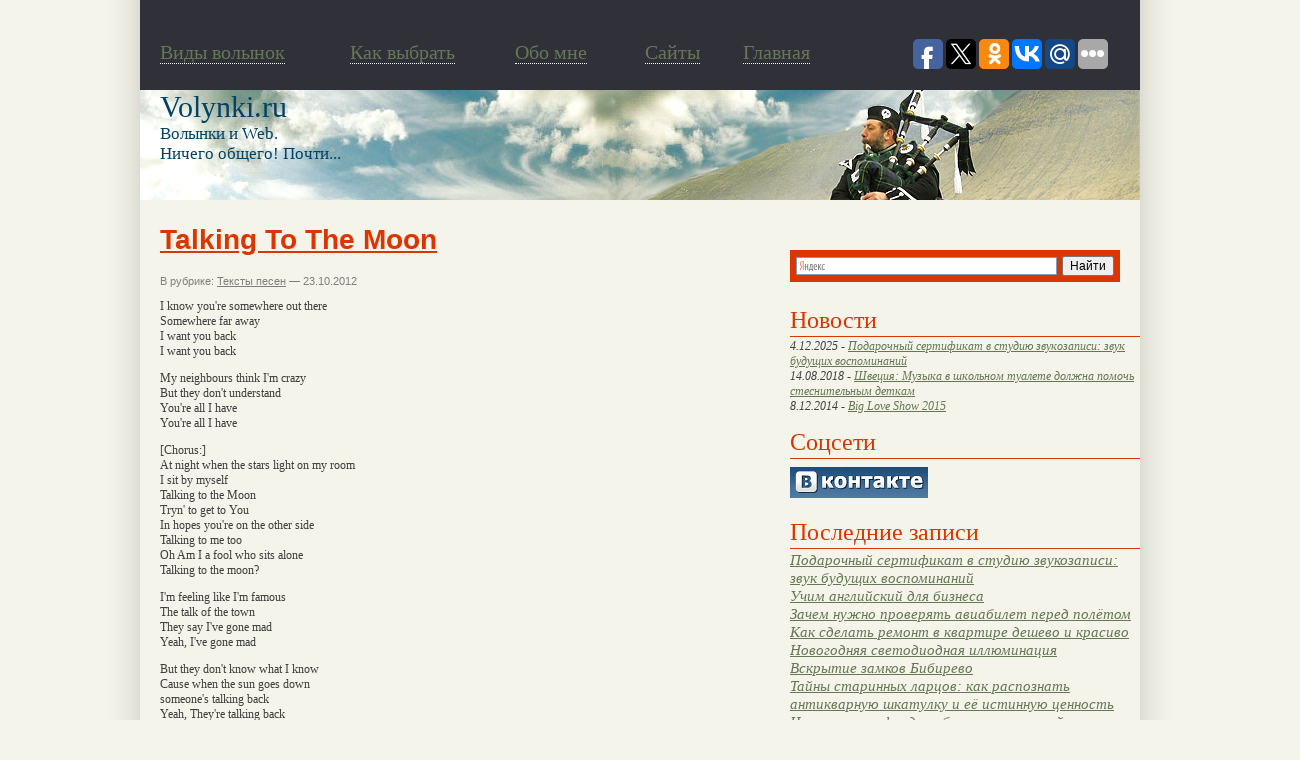

--- FILE ---
content_type: text/html; charset=UTF-8
request_url: http://www.volynki.ru/?p=24523
body_size: 6965
content:
<!DOCTYPE html>
<html>
<head>
<!--ZlZi49ct28TnlT03dS3WyGsDvXAB6cr1-->
	<meta http-equiv="Content-Type" content="text/html; charset=UTF-8" />
	<title>Talking To The Moon | Энциклопедия волынки (bagpipe).</title>
	<style type="text/css" media="screen">
		@import url( http://www.volynki.ru/assets/themes/volynki/style.css );
	</style>
<link rel="shortcut icon" href="/favicon.ico" />
	
<!-- Оптимизировано Yoast SEO plugin v2.1.1 -->
<link rel="canonical" href="http://www.volynki.ru/?p=24523" />
<meta property="og:locale" content="ru_RU" />
<meta property="og:type" content="article" />
<meta property="og:title" content="Talking To The Moon | Энциклопедия волынки (bagpipe)." />
<meta property="og:description" content="I know you&#039;re somewhere out there Somewhere far away I want you back I want you back My neighbours think I&#039;m crazy But they don&#039;t understand You&#039;re all I have You&#039;re all I have [Chorus:] At night when the stars light on my room I sit by myself Talking to the Moon Tryn&#039; to get &hellip;" />
<meta property="og:url" content="http://www.volynki.ru/?p=24523" />
<meta property="og:site_name" content="Энциклопедия волынки (bagpipe)." />
<meta property="article:section" content="Тексты песен" />
<meta property="article:published_time" content="2012-10-23T11:06:06+00:00" />
<meta name="twitter:card" content="summary"/>
<meta name="twitter:description" content="I know you&#039;re somewhere out there Somewhere far away I want you back I want you back My neighbours think I&#039;m crazy But they don&#039;t understand You&#039;re all I have You&#039;re all I have [Chorus:] At night when the stars light on my room I sit by myself Talking to the Moon Tryn&#039; to get [&hellip;]"/>
<meta name="twitter:title" content="Talking To The Moon | Энциклопедия волынки (bagpipe)."/>
<meta name="twitter:domain" content="Энциклопедия волынки (bagpipe)."/>
<script type='application/ld+json'>{"@context":"http:\/\/schema.org","@type":"WebSite","url":"http:\/\/www.volynki.ru\/","name":"\u042d\u043d\u0446\u0438\u043a\u043b\u043e\u043f\u0435\u0434\u0438\u044f \u0432\u043e\u043b\u044b\u043d\u043a\u0438 (bagpipe)."}</script>
<!-- / Yoast SEO plugin. -->

<link rel='stylesheet' href='http://www.volynki.ru/assets/modules/pagenavi/pagenavi-css.css' type='text/css' media='all' />
<!-- Yandex.Metrika counter -->
<script type="text/javascript" >
   (function(m,e,t,r,i,k,a){m[i]=m[i]||function(){(m[i].a=m[i].a||[]).push(arguments)};
   m[i].l=1*new Date();k=e.createElement(t),a=e.getElementsByTagName(t)[0],k.async=1,k.src=r,a.parentNode.insertBefore(k,a)})
   (window, document, "script", "https://mc.yandex.ru/metrika/tag.js", "ym");

   ym(62567536, "init", {
        clickmap:true,
        trackLinks:true,
        accurateTrackBounce:true
   });
</script>
<noscript><div><img src="https://mc.yandex.ru/watch/62567536" style="position:absolute; left:-9999px;" alt="" /></div></noscript>
<!-- /Yandex.Metrika counter -->
</head>



<body>
<div id="page">
   <div id="header2">      <div id="tophead">
      ﻿        <div id="menutext">
          <div id="menutext2"><a href="http://www.volynki.ru/?page_id=3"><span style="border-bottom: 1px dotted #fff;">Виды волынок</span></a></div>
          <div id="menutext3"><a href="http://www.volynki.ru/?page_id=4"><span style="border-bottom: 1px dotted #fff;">Как выбрать</span></a></div>
          <div id="menutext5"><a href="http://www.volynki.ru/?page_id=5"><span style="border-bottom: 1px dotted #fff;">Обо мне</span></a></div>
          <div id="menutext4"><a href="http://www.volynki.ru/directory/"><span style="border-bottom: 1px dotted #fff;">Cайты</span></a></div>
          <div id="menutext6"><a href="http://www.volynki.ru/"><span style="border-bottom: 1px dotted #fff;">Главная</span></a></div> 
<script type="text/javascript">(function(w,doc) {
if (!w.__utlWdgt ) {
    w.__utlWdgt = true;
    var d = doc, s = d.createElement('script'), g = 'getElementsByTagName';
    s.type = 'text/javascript'; s.charset='UTF-8'; s.async = true;
    s.src = ('https:' == w.location.protocol ? 'https' : 'http') + '://w.uptolike.com/widgets/v1/uptolike.js';
    var h=d[g]('body')[0];
    h.appendChild(s);
}})(window,document);
</script>
<div style ="float: right;padding: 20px;" data-share-size="30" data-like-text-enable="false" data-background-alpha="0.0" data-pid="1517906" data-mode="share" data-background-color="ededed" data-share-shape="round-rectangle" data-icon-color="ffffff" data-share-counter-size="11" data-text-color="000000" data-buttons-color="ff9300" data-counter-background-color="ffffff" data-share-counter-type="common" data-orientation="horizontal" data-following-enable="false" data-sn-ids="fb.tw.ok.vk.gp.mr." data-selection-enable="true" data-share-style="1" data-counter-background-alpha="1.0" data-top-button="false" class="uptolike-buttons" > 
	</div>	  
        </div>
			    </div>
      <div id="headimg">
        <div id="blogname"><a href="http://www.volynki.ru/">Volynki.ru</a></div>
        <div id="blogdesk">Волынки и Web.<br>Ничего общего! Почти...</div>
      </div> <!-- /headimg -->
		<div id="#adsense"></div>
	   </div> <!-- /header -->



<div id="sidebar">
<div id="ya2">
<div class="ya-site-form ya-site-form_inited_no" onclick="return {'action':'http://yandex.ru/sitesearch','arrow':false,'bg':'#db3601','fontsize':12,'fg':'#000000','language':'ru','logo':'rb','publicname':'Поиск по volynki.ru','suggest':true,'target':'_blank','tld':'ru','type':2,'usebigdictionary':true,'searchid':2149405,'webopt':false,'websearch':false,'input_fg':'#000000','input_bg':'#ffffff','input_fontStyle':'normal','input_fontWeight':'normal','input_placeholder':null,'input_placeholderColor':'#000000','input_borderColor':'#7f9db9'}">
   <form action="http://yandex.ru/sitesearch" method="get" target="_blank"><input type="hidden" name="searchid" value="2149405"/><input type="hidden" name="l10n" value="ru"/><input type="hidden" name="reqenc" value=""/><input type="text" name="text" value=""/><input type="submit" value="Найти"/></form>
</div>
</div>

<script type="text/javascript">(function(w,d,c){var s=d.createElement('script'),h=d.getElementsByTagName('script')[0],e=d.documentElement;if((' '+e.className+' ').indexOf(' ya-page_js_yes ')===-1){e.className+=' ya-page_js_yes';}s.type='text/javascript';s.async=true;s.charset='utf-8';s.src=(d.location.protocol==='https:'?'https:':'http:')+'//site.yandex.net/v2.0/js/all.js';h.parentNode.insertBefore(s,h);(w[c]||(w[c]=[])).push(function(){Ya.Site.Form.init()})})(window,document,'yandex_site_callbacks');</script>

<h4 class="pages_search">Новости</h4>
<ul class="is_kat">
<li class="news_item" style="font-size: 12px;">4.12.2025 - <a href="http://www.volynki.ru/?p=31385">Подарочный сертификат в студию звукозаписи: звук будущих воспоминаний</a></li><li class="news_item" style="font-size: 12px;">14.08.2018 - <a href="http://www.volynki.ru/?p=30683">Швеция: Музыка в школьном туалете должна помочь стеснительным деткам</a></li><li class="news_item" style="font-size: 12px;">8.12.2014 - <a href="http://www.volynki.ru/?p=30483">Big Love Show 2015</a></li></ul>
<h4 class="pages_search">Соцсети</h4>
<ul class="is_kat">

<li><a href="http://vkontakte.ru/club12270445"><img src="/img/vkontakte.png" alt="Волынки вконтакте" ></a></li>

</ul>

<h4 class="pages_search">Последние записи</h4>
<ul>


<li><a href="http://www.volynki.ru/?p=31385">Подарочный сертификат в студию звукозаписи: звук будущих воспоминаний</a></li>


<li><a href="http://www.volynki.ru/?p=31382">Учим английский для бизнеса</a></li>


<li><a href="http://www.volynki.ru/?p=31380">Зачем нужно проверять авиабилет перед полётом</a></li>


<li><a href="http://www.volynki.ru/?p=31378">Как сделать ремонт в квартире дешево и красиво</a></li>


<li><a href="http://www.volynki.ru/?p=31376">Новогодняя светодиодная иллюминация</a></li>


<li><a href="http://www.volynki.ru/?p=31373">Вскрытие замков Бибирево</a></li>


<li><a href="http://www.volynki.ru/?p=31371">Тайны старинных ларцов: как распознать антикварную шкатулку и её истинную ценность</a></li>


<li><a href="http://www.volynki.ru/?p=31368">Что такое софт для обменных операций и зачем он нужен?</a></li>


<li><a href="http://www.volynki.ru/?p=31366">Семинары и тренинги для педагогов</a></li>


<li><a href="http://www.volynki.ru/?p=31364">Глазами объектива, как Барселона влюбляет в себя через кадр</a></li>


</ul>

<div id="sape">

</div>



<ul>
	
		
  <li id="text-3" class="widget widget_text"><div style="width: 320px;"><h4>Разделы</h4></div>			<div class="textwidget"><ul>
	<li><a title="Просмотреть все записи в рубрике Юмор и стихи" href="http://www.volynki.ru/?cat=3">Юмор и стихи</a></li>
	<li><a title="Просмотреть все записи в рубрике Новости" href="http://www.volynki.ru/?cat=1">Новости</a></li>
		<li><a title="Просмотреть все записи в рубрике Техника игры" href="http://www.volynki.ru/?cat=4">Техника игры</a></li>
	<li><a title="Просмотреть все записи в рубрике Музыка и видео (волынка, mp3)" href="http://www.volynki.ru/?cat=5">Музыка и видео (волынка, mp3)</a></li>
	<li><a title="Просмотреть все записи в рубрике Словарь терминов" href="http://www.volynki.ru/?cat=6">Словарь терминов</a></li>
	<li><a title="Просмотреть все записи в рубрике Личный опыт волынщика" href="http://www.volynki.ru/?cat=7">Личный опыт волынщика</a>
<ul>
	<li><a title="Просмотреть все записи в рубрике Волынка и софт" href="http://www.volynki.ru/?cat=19">Волынка и софт</a></li>
	<li><a title="Просмотреть все записи в рубрике Маленькая арфа" href="http://www.volynki.ru/?cat=24">Маленькая арфа</a></li>
</ul>
</li>
	<li><a title="Просмотреть все записи в рубрике Все об инструменте" href="http://www.volynki.ru/?cat=8">Все об инструменте</a></li>
	<li><a title="Просмотреть все записи в рубрике Интервью" href="http://www.volynki.ru/?cat=9">Интервью</a></li>
	<li><a title="Просмотреть все записи в рубрике Мнения специалистов" href="http://www.volynki.ru/?cat=11">Мнения специалистов</a></li>
	<li><a title="Рубрика не имеет отношения к волынкам или инструментам. Это просто события, интересные факты или мысли." href="http://www.volynki.ru/?cat=12">Обо всем понемногу</a></li>
<li><a title="Просмотреть все записи в рубрике Тексты песен" href="http://www.volynki.ru/?cat=28">Тексты песен</a></li>
	<li><a title="Просмотреть все записи в рубрике Флейты и прочие" href="http://www.volynki.ru/?cat=25">Флейты и прочие</a></li>
<li><a title="Просмотреть все записи в рубрике Фотогалерея" href="http://www.volynki.ru/?cat=11004">Фотогалерея</a></li>



</ul></div>
		</li><li id="text-4" class="widget widget_text"><div style="width: 320px;"><h4>Фотки</h4></div>			<div class="textwidget"><a href="http://www.volynki.ru/assets/gallery/pipes/Bagpipe N Tents.JPG" title="" class="thickbox" rel="sidebar_1"><img src="http://www.volynki.ru/assets/gallery/pipes/thumbs/thumbs_Bagpipe N Tents.JPG" style="float:left; width:143px;height:143px;" title="Волынка на открытом воздухе" alt="Волынка на открытом воздухе" /></a>
<a href="http://www.volynki.ru/assets/gallery/pipes/18147447_bagpipe.jpg" title="" class="thickbox" rel="sidebar_1"><img src="http://www.volynki.ru/assets/gallery/pipes/thumbs/thumbs_18147447_bagpipe.jpg" style="float:left; width:143px;height:143px;" title="Старинная гравюра" alt="Старинная гравюра" /></a>
<a href="http://www.volynki.ru/assets/gallery/pipes/McCandless_html_m4b7e17be.jpg" title="" class="thickbox" rel="sidebar_1"><img src="http://www.volynki.ru/assets/gallery/pipes/thumbs/thumbs_McCandless_html_m4b7e17be.jpg" style="float:left; width:143px;height:143px;" title="Волынка с лягушкой" alt="Волынка с лягушкой" /></a>
<a href="http://www.volynki.ru/assets/gallery/pipes/bagpipe1.jpg" title="" class="thickbox" rel="sidebar_1"><img src="http://www.volynki.ru/assets/gallery/pipes/thumbs/thumbs_bagpipe1.jpg" style="float:left; width:143px;height:143px;" title="Волынщик" alt="Волынщик" /></a>
<a href="http://www.volynki.ru/assets/gallery/pipes/edinburgh-castle-bagpipe_big.jpg" title="" class="thickbox" rel="sidebar_1"><img src="http://www.volynki.ru/assets/gallery/pipes/thumbs/thumbs_edinburgh-castle-bagpipe_big.jpg" style="float:left; width:143px;height:143px;" title="Традиционный волынщик" alt="Традиционный волынщик" /></a>
<a href="http://www.volynki.ru/assets/gallery/pipes/346538Bagpipe-Player-Scotland-Posters.jpg" title="" class="thickbox" rel="sidebar_1"><img src="http://www.volynki.ru/assets/gallery/pipes/thumbs/thumbs_346538Bagpipe-Player-Scotland-Posters.jpg" style="float:left; width:143px;height:143px;" title="Традиционный волынщик" alt="Традиционный волынщик" /></a>
<a href="http://www.volynki.ru/assets/gallery/pipes/adultbagpipes.jpg" title="" class="thickbox" rel="sidebar_1"><img src="http://www.volynki.ru/assets/gallery/pipes/thumbs/thumbs_adultbagpipes.jpg" style="float:left; width:143px;height:143px;" title="Еще волынка..." alt="Еще волынка..." /></a>
<a href="http://www.volynki.ru/assets/gallery/pipes/Highland.jpg" title="" class="thickbox" rel="sidebar_1"><img src="http://www.volynki.ru/assets/gallery/pipes/thumbs/thumbs_Highland.jpg" style="float:left; width:143px;height:143px;" title="Большая шотландская волынка" alt="Большая шотландская волынка" /></a>
</div>
		</li>
 </ul>
<ul>
	<div class="informer">
	<h4 class="pages_search">Вас заинтересует</h4>

		</div>
</ul>

</div>
<!--/sidebar -->




<div id="posts">
<div id="NewsItem">
			

<div class="post" id="post-24523">
	 <h1>Talking To The Moon</h1>
	 
	<div class="meta">
	<div style="float:right;"></div>
	В рубрике: <a href="http://www.volynki.ru/?cat=28" title="Просмотреть все записи в рубрике &laquo;Тексты песен&raquo;" rel="category">Тексты песен</a> &#8212; 23.10.2012 </div>


		<p>I know you're somewhere out there<br />
Somewhere far away<br />
I want you back<br />
I want you back</p>
<p>My neighbours think I'm crazy<br />
But they don't understand<br />
You're all I have<br />
You're all I have</p>
<p>[Chorus:]<br />
At night when the stars light on my room<br />
I sit by myself<br />
Talking to the Moon<br />
Tryn' to get to You<br />
In hopes you're on the other side<br />
Talking to me too<br />
Oh Am I a fool who sits alone<br />
Talking to the moon?</p>
<p>I'm feeling like I'm famous<br />
The talk of the town<br />
They say I've gone mad<br />
Yeah, I've gone mad</p>
<p>But they don't know what I know<br />
Cause when the sun goes down<br />
someone's talking back<br />
Yeah, They're talking back</p>
<p>[Chorus:]<br />
At night when the stars light on my room<br />
I sit by myself<br />
Talking to the Moon<br />
Tryn' to get to You<br />
In hopes you're on the other side<br />
Talking to me too<br />
Oh Am I a fool who sits alone<br />
Talking to the moon?</p>
<p>Do you ever hear me calling?</p>
<p>'Cause every night<br />
I'm Talking to the Moon<br />
Still tryn' to get to You<br />
In hopes you're on the other side<br />
Talking to me too<br />
Oh Am I a fool who sits alone<br />
Talking to the moon?</p>
<p>I know you're somewhere out there<br />
Somewhere far away</p>

 
<br/>
<h4> Похожие новости.</h4> <br/>
 
 
<img style="float: left; width:120px; height:90px; padding-right:5px;padding-bottom:10px;" src='/assets/files/thumbnails/b081cb457_120x90.png' alt="Думала" />


<a href="http://www.volynki.ru/?p=11235"><h3 style="margin:0">Думала</h3></a>
<p style="margin:0">
Думала, думала, що все збувається.
Мріяла, мріяла - все забувається.
Та нагадає сон про твою любов,
Про ніжну, неземну любов.

Співала, співала, відкрила віконце.
Думала, думала - забуду про тебе.
Але нагадало яснеє сонце,
Зачарували синії очі, </p><br /><br /> <div style="clear:both"></div>
 
<img style="float: left; width:120px; height:90px; padding-right:5px;padding-bottom:10px;" src='/assets/files/thumbnails/b081cb457_120x90.png' alt="Почему" />


<a href="http://www.volynki.ru/?p=24808"><h3 style="margin:0">Почему</h3></a>
<p style="margin:0">
Я не знаю почему ты читаешь рэп.
Говоришь что ты MC, но у тебя таланта нет.
Не знаю почему я водкой запиваю воду.
Зачем ты, педик, суёшь себе самотык в жопу?
Не знаю почему </p><br /><br /> <div style="clear:both"></div>
 
<img style="float: left; width:120px; height:90px; padding-right:5px;padding-bottom:10px;" src='/assets/files/thumbnails/b081cb457_120x90.png' alt="Zingarella" />


<a href="http://www.volynki.ru/?p=17589"><h3 style="margin:0">Zingarella</h3></a>
<p style="margin:0">
Ehi stai sognando zingarella
oh mamma no
non svegliarmi dai
sai quando dormi sei pi? bella
svegliami per?
non vedi che ora ?
era un sogno straordinario
che non avevo fatto mai
? difficile spiegarlo
mi ricordo solo che
noi </p><br /><br /> <div style="clear:both"></div>
 
<img style="float: left; width:120px; height:90px; padding-right:5px;padding-bottom:10px;" src='/assets/files/thumbnails/b081cb457_120x90.png' alt="Одинокая Странница" />


<a href="http://www.volynki.ru/?p=7308"><h3 style="margin:0">Одинокая Странница</h3></a>
<p style="margin:0">
Муз: Натан
Сл. Д.Тамбовский 



Одинокая птица странница - 
Ночь приходит под вечер.
Расстаемся, любовь останется,
Без нее может легче?

Отчего так была доверчива, 
Все равно снег растает.
Этот мир, он такой изменчивый,
Мир похож на стаю.

Белая </p><br /><br /> <div style="clear:both"></div>
 
<img style="float: left; width:120px; height:90px; padding-right:5px;padding-bottom:10px;" src='/assets/files/thumbnails/b081cb457_120x90.png' alt="Back To The Barrooms Again" />


<a href="http://www.volynki.ru/?p=23304"><h3 style="margin:0">Back To The Barrooms Again</h3></a>
<p style="margin:0">
Now it's back to the barrooms right back to drinking again
Maybe someday you'll love me enough to stay with me
And whisky won't be my best friend
Now it's back to the </p><br /><br /> <div style="clear:both"></div>
 
	<div class="feedback">
			</div>

</div>

<br />
<h4>Нет комментариев</h4>

	<p>Комментариев нет.</p>



<p>Извините, обсуждение на данный момент закрыто.</p>


<div id="sape">

</div>



</div> <!-- /posts -->

   </div> <!-- /content -->

<!-- begin footer -->

   <div style="clear: both"></div>
   <div id="footer">
   
<div id="footerright">
<noindex>
<!--LiveInternet counter--><script type="text/javascript"><!--
document.write("<a href='http://www.liveinternet.ru/click' "+
"target=_blank><img src='http://counter.yadro.ru/hit?t14.4;r"+
escape(document.referrer)+((typeof(screen)=="undefined")?"":
";s"+screen.width+"*"+screen.height+"*"+(screen.colorDepth?
screen.colorDepth:screen.pixelDepth))+";u"+escape(document.URL)+
";h"+escape(document.title.substring(0,80))+";"+Math.random()+
"' alt='' title='LiveInternet: показано число просмотров за 24"+
" часа, посетителей за 24 часа и за сегодня' "+
"border=0 width=88 height=31><\/a>")//--></script><!--/LiveInternet--> 
</noindex>
</div>
<div id="footerleft">© Энциклопедия волынки 2008-2026. Все права защищены.
 <ul id="nav">
		
		<li>
			<a href="/?cat=10999" >Разное</a>
			<ul class="horiz">
				<li><a href="?cat=10992">Здоровье</a></li>
				<li><a href="/?cat=10995">Покупки</a></li>
				<li><a href="/?cat=10997">Строительство</a></li> 
				<li><a href="/?cat=10993">Семья</a></li>
				<li><a href="/?cat=10991">Техника</a></li>
				<li><a href="/?cat=10998">Услуги</a></li>
				<li><a href="/?cat=10994">Уют</a></li>
				
			
						</ul>
		</li>
		</ul>
</div> <br />
<div class="footerleft"> 


<!--SmartReports counter-->
<script type="text/javascript"><!--
try {
document.write(unescape("%3Cscript%20type=%22text/javascript%22%20src=%22http"+(("https:"==document.location.protocol)?"s":"")+"://counter.smartreports.ru/%3Fsite_id=183&n="+Math.random()+"%22%3E%3C/script%3E"));
} catch (e) {}
//--></script>
<!--/SmartReports-->
 <script async="async" src="https://w.uptolike.com/widgets/v1/zp.js?pid=1245426" type="text/javascript"></script>
</div>



   </div> <!-- /footer -->
</div> <!-- /page -->
<div class='rek'>
<div class='block_links_o'><p class='block_links_header'></p></div><div class='right_links_block'></div> 
</div>
</body>
</html>

--- FILE ---
content_type: application/javascript;charset=utf-8
request_url: https://w.uptolike.com/widgets/v1/widgets-batch.js?params=JTVCJTdCJTIycGlkJTIyJTNBJTIyMTUxNzkwNiUyMiUyQyUyMnVybCUyMiUzQSUyMmh0dHAlM0ElMkYlMkZ3d3cudm9seW5raS5ydSUyRiUzRnAlM0QyNDUyMyUyMiU3RCU1RA==&mode=0&callback=callback__utl_cb_share_176907986935923
body_size: 381
content:
callback__utl_cb_share_176907986935923([{
    "pid": "1517906",
    "subId": 0,
    "initialCounts": {"fb":0,"tw":0,"tb":0,"ok":0,"vk":0,"ps":0,"gp":0,"mr":0,"lj":0,"li":0,"sp":0,"su":0,"ms":0,"fs":0,"bl":0,"dg":0,"sb":0,"bd":0,"rb":0,"ip":0,"ev":0,"bm":0,"em":0,"pr":0,"vd":0,"dl":0,"pn":0,"my":0,"ln":0,"in":0,"yt":0,"rss":0,"oi":0,"fk":0,"fm":0,"li":0,"sc":0,"st":0,"vm":0,"wm":0,"4s":0,"gg":0,"dd":0,"ya":0,"gt":0,"wh":0,"4t":0,"ul":0,"vb":0,"tm":0},
    "forceUpdate": ["fb","ok","vk","ps","gp","mr","my"],
    "extMet": false,
    "url": "http%3A%2F%2Fwww.volynki.ru%2F%3Fp%3D24523",
    "urlWithToken": "http%3A%2F%2Fwww.volynki.ru%2F%3Fp%3D24523%26_utl_t%3DXX",
    "intScr" : false,
    "intId" : 0,
    "exclExt": false
}
])

--- FILE ---
content_type: application/javascript;charset=utf-8
request_url: https://w.uptolike.com/widgets/v1/version.js?cb=cb__utl_cb_share_1769079868005562
body_size: 397
content:
cb__utl_cb_share_1769079868005562('1ea92d09c43527572b24fe052f11127b');